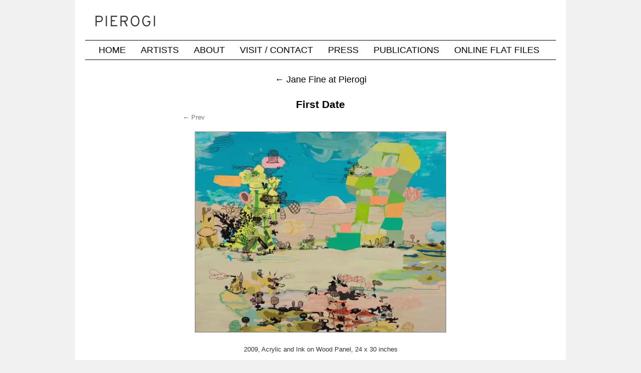

--- FILE ---
content_type: text/css
request_url: https://www.pierogi2000.com/wp/wp-content/themes/ks2/style.css?ver=6.8.3
body_size: 2252
content:
/*
Theme Name:     ks2
Theme URI:      
Description:    Child of Twenty Ten theme
Author:         ks
Author URI:     
Template:       twentyten
Version:        1.0
*/
/*
3/7/2015 Replaced by theme_enqueue_styles in functions.php 
@import url('../twentyten/style.css');
*/

/* Font */
body,
input,
textarea,
.page-title span,
.pingback a.url {
   font-family: Arial, Helvetica, sans-serif;
}

#content {
    font-size: 1.1em;
    line-height:1.5em;
}
/*/Font */

/* Page layout */
#main {
	padding: 30px 0 0 0;
}

#header {
	padding: 0;
}

/* Background color above header, was 20px */
#wrapper {
	margin-top: 0px;
}

#site-title, #site-description, #site-info, #site-generator 
{
	display:none;
}

/* This is the custom header image */
#branding img {
	border: none;
}

/* Added link to image in twentyten header.php; stop outline on click */
#branding a {
	outline:none;
}

/* No sidebar -- Also add then del widget in sidebar to clear default widgets */
#container {
	margin: 0;
}

#primary,
#secondary 
{
	display:none;
}
/*/No sidebar*/

#content {
	margin: 0 0 0 20px;
	min-height:600px; 
}

/*/Page layout */


/* Links */
a:link,
a:active,
a:visited {
	text-decoration:none;
	color: #000;
}
a:hover {
	text-decoration:underline;
	color: #000;
}


/* Headlines */

h1 {font-size:2.0em }
h2 {font-size:1.8em }
h3 {font-size:1.6em; margin:12px 0}
h4 {font-size:1.4em; margin:8px  0}
h5 {font-size:1.2em; margin:6px  0}
h6 {font-size:1.2em; margin:4px  0}

h1, h2, h3, h4, h5, h6 {
	clear: none;
}

#content h1,
#content h2,
#content h3,
#content h4,
#content h5,
#content h6 {
	line-height: 1em;
	margin: 0 0 8px 0;
}

.page-title
{
	padding-bottom:10px;
}
/*/Headlines */

/* Header menu - Flip to black on white */
#access {
	background: #fff;
	border:solid #000;
	border-width: 1px 0 1px 0;
}

#access a {
	color: #000;
}

#access li:hover > a,
#access ul ul :hover > a {
	background: #fff;
	color: #000;
	text-decoration:underline;
}
#access ul li:hover > ul {
	display: block;
	text-decoration:underline;
}
#access ul li.current_page_item > a,
#access ul li.current-menu-ancestor > a,
#access ul li.current-menu-item > a,
#access ul li.current-menu-parent > a {
	color: #000;
	text-decoration:underline;
}
* html #access ul li.current_page_item a,
* html #access ul li.current-menu-ancestor a,
* html #access ul li.current-menu-item a,
* html #access ul li.current-menu-parent a,
* html #access ul li a:hover {
	color: #000;
	text-decoration:underline;
}

/*/Header menu*/

#menu-newheader li a {
   text-transform: uppercase;
   padding:0 15px 0 15px;
   font-size:1.4em;
   outline:none;
}


/* Horiz line at bottom of page */
#colophon {
	margin-top:10px;
	border-top:1px solid #000;
}

/* Hide quick edit links */
.post-edit-link {
	display:none;
}

/* Hide meta stuff below posts */
.entry-author-info, .entry-utility {
	display:none;
}


/* Home page */
.home-sep {
	float:left; 
	width:1px; 
	height:650px; 
	background:#000;
}
.home-panel {
	float:left; 
	padding:0 20px 0 20px;
	width:300px;
	min-height:650px; 
}
.home-panel .hentry {
	margin:0;
	padding:0;
}
.home-panel h2 {font-size:1.8em;}
.home-panel h3 {font-size:1.3em;}
.home-panel h4 {font-size:1.1em;}
.home-panel .entry-title {
	clear:both;
	margin:0;
	padding:10px 0 4px 0;

}
.home-panel .entry-content {
	clear:both;
	margin:0;
	padding:0;
}
.home-panel .entry-title a {
	text-decoration:none;
	color: #555;
	font-size: 0.8em;
}

/* 'ksx 04/18/2017 */
.home-panel-entry-title {
	color: #555;
	font-size: 16.8px;
	font-weight: 700;
	line-height: 27.3px;
	padding:10px 0 4px 0;
}

.home-thumb {
	float:left; 
	margin:0 15px 0 0;
}
.entry-title a:hover {
	text-decoration:underline;
	color: #555;
}

#news-panel {
	padding: 20px 0 10px 0; 
	border-top:1px solid #000;
}
#news-panel-links {
	margin:20px 0 20px 0;
}
#news-panel-links p {
	margin:10px 0 10px 0;
}

/*/Home page */
.entry a {
	text-decoration:none;
	color: #000000;
}
.entry a:hover {
    text-decoration:underline;
}
/* 'ksx added this */
#content .gallery {
	margin: 0;
	padding:0;
}
#content .gallery .gallery-item {
	margin: 20px;
	width: auto;
}

/* For image.php */
.attachment img {
   border:1px solid #808080;
}

#content .attachment img {
	max-width: 500px;
}


/* Search form */
#home-search 
{
	padding-top: 20px; 
	border-top:1px solid #000;
}
#s {
    width:140px;
}
#searchsubmit {
    cursor:pointer;
    width:30px;
    height:30px;
    background: url(images/lens.png) 3px 3px no-repeat;
    text-indent:-1000px;
    display:inline;
    line-height:0px;
    padding:0;
    margin:0
}
/*/Search*/

/* Nav for post listings pages */
.navigation {
	font-size: 13px;
}
.nav-previous, .nav-next {
	width: 38%;
	height:1.5em;
}
.nav-next {
	padding-right:20px;
}
.nav-center {
	width:18%;
	float:left;
	text-align:center;
	font-size:1.1em;
}

/* No border around gallery thumbnails */
#content .gallery img {
	border: 2px solid #cfcfcf;
}

/* For pages like Tavares Strachan */
#project-list  ul li div {
	height:120px; 
}

/* For category.php */
#category-list .entry-title {
	font-size: 16px;
}
#category-list .post {
	margin-bottom:30px;
}

/* sharedaddy like icons */
.sharedaddy {
    float:left;
    width: 260px;
    margin: 20px 0 0 0;
}
#nav-below {
    clear:left;
}

#backroom {
	text-align:center;
	margin:0; 
	padding-top:10px; 
	border-top:1px solid #000;
}

#backroom1 {
	text-align:center;
	margin:0; 
	padding-bottom:10px; 
}

#boiler-logo {
	text-align:center;
	margin:0; 
	padding:12px 0 10px 0; 
	border-top:1px solid #000;
}

#pierogi-press-logo {
	text-align:center;
	margin:0; 
	padding:12px 0 10px 0; 
	border-top:1px solid #000;
}

/* For artist-page.php */
.artist-thmb-wrap {
  float:left; 
  padding:22px;
  padding-bottom:43px;
  font-size: 13px;
}

.center-cropped {
  width: 180px;
  height: 140px;
  background-position: center center;
  background-repeat: no-repeat;
  margin-bottom: 5px;
}

.gallery-icon {
    width: 170px;
    height: 180px;
}

.entry-content p img:nth-of-type(1) {
  padding-top:10px;
}

.featured {
    clear:both;

}

.featured-sep {
    clear:both;
	padding:10px 0 10px 0;
	margin:10px 0 20px 0;
	border-bottom:1px solid #000;
}


/* 'ksx 10/2015 Minimum responsive for twentyten */
/*
@viewport {
	zoom: 1.0;
	width: extend-to-zoom;
}
*/
@media only screen and (max-width: 480px) html {
    #access .menu-header, div.menu, #colophon, #branding, #main, #wrapper, #site-title { width:400px; }
    #container { width:100%; }
    #branding img { display:none; }
    #site-description { display:none; }
    #access { width:100%; }
    #content { width:100%; }
    .hentry{ margin-left:-13px; }
    #primary { display:none; }
    #footer { width:100%; }
    #site-generator { float:left; margin-top:5px; }
    #colophon { width:100%; }
}

/* accessibility: contrast was too low */
.entry-date, p.wp-caption-text {
    color: #555 !important;
}

#nav-above *, #nav-below * {
    color: #333;
}
